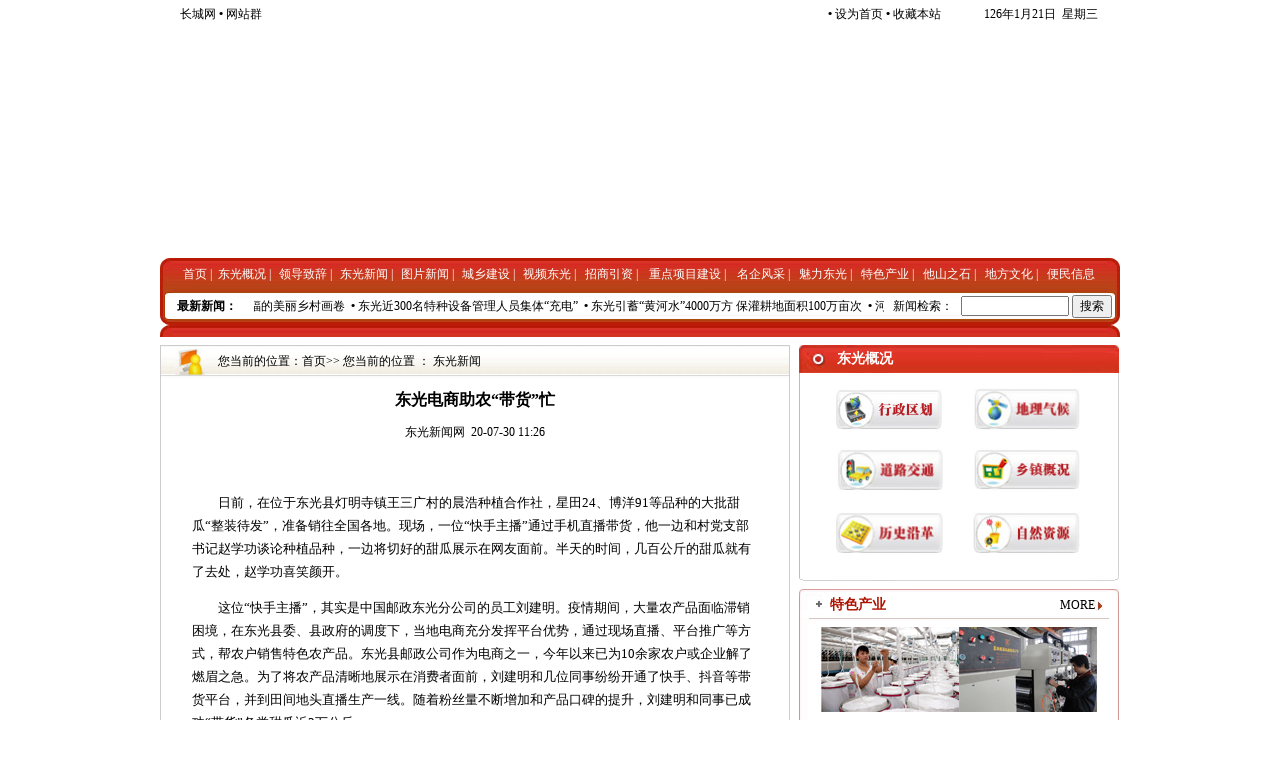

--- FILE ---
content_type: text/html
request_url: http://dongguang.hebei.com.cn/system/2020/07/30/030040367.shtml
body_size: 4644
content:

<!DOCTYPE html PUBLIC "-//W3C//DTD XHTML 1.0 Transitional//EN" "http://www.w3.org/TR/xhtml1/DTD/xhtml1-transitional.dtd">
<html xmlns="http://www.w3.org/1999/xhtml">
<head>

<meta http-equiv="Content-Type" content="text/html; charset=gb2312" />
<link href="/css/dongguang.css" rel="stylesheet" type="text/css"/>
<title>东光电商助农“带货”忙-河北东光-长城网站群系统</title>
<meta name="keywords" content="">
<meta name="description" content="　　日前，在位于东光县灯明寺镇王三广村的晨浩种植合作社，星田24、博洋91等品种的大批甜瓜整装待发，准备销往全国各地。现场，一位快手主播通过手机直播带货，他一边和村党支部书记赵学功谈论种植品种，一边将切好的甜瓜展示在网友面前。半天的时间，几百公斤的甜瓜就有了去处，赵学功喜笑颜开。
　　这位快手主播，...">
</head>
<body>
<div id="wrapper">
<table width="960" border="0" cellspacing="0" cellpadding="0" align="center">
  <tr>
    <td><table width="960" border="0" cellspacing="0" cellpadding="0" height="30"  align="center" >
  <tr>
    <td align="left" style="padding-left:20px" width="326" >长城网 <strong>&#8226;</strong> 网站群</td>
    <td align="right" style="padding-right:20px" width="470" ><a onClick="this.style.behavior='url(#default#homepage)';this.setHomePage('http://dongguang.hebei.com.cn');" href="http://dongguang.hebei.com.cn/index.shtml" ><strong>&#8226;</strong> 设为首页</a> <a href="#" onClick="javascript:window.external.AddFavorite('http://dongguang.hebei.com.cn','河北成安')" title="收藏本站到你的收藏夹"><strong>&#8226;</strong> 收藏本站</a></td>
	 <td align="center" width="164" ><script type="text/javascript" src="/js/time.js"></script></td>
  </tr>
</table>
<table width="960" border="0" cellspacing="0" cellpadding="0">
  <tr>
   <td >
   <embed src="/images/dongguang20120320.swf" quality="high" pluginspage="http://www.macromedia.com/go/getflashplayer" type="application/x-shockwave-flash" width="960" height="220"></embed></td>
  </tr>
</table>
<div class="div8"></div>
<table width="960" height="79" border="0" cellpadding="0" cellspacing="0" background="/images/dongguang_bg_01.jpg">
  <tr>
    <td valign="top"><table width="918" border="0" align="center" cellpadding="0" cellspacing="0">
      <tr>
        <td   height="34" align="center" class="daoh"><a href="http://dongguang.hebei.com.cn/index.shtml" target="_blank">首页</a> |</td>
		<td   height="34" align="center" class="daoh"><a href="/dggk/index.shtml" target="_blank">东光概况</a> |</td>
		<td   height="34" align="center" class="daoh"><a href="/ldzc/index.shtml" target="_blank">领导致辞</a> |</td>
		<td   height="34" align="center" class="daoh"><a href="/dgxw/index.shtml" target="_blank">东光新闻</a> |</td>
		<td  height="34" align="center" class="daoh"><a href="/tpxw/index.shtml" target="_blank">图片新闻</a> |</td>
		<td  height="34" align="center" class="daoh"><a href="/cxjs/index.shtml" target="_blank">城乡建设</a> |</td>
		<td  height="34" align="center" class="daoh"><a href="/spdg/index.shtml" target="_blank">视频东光</a> |</td>
		<td   height="34" align="center" class="daoh"><a href="/zsyz/index.shtml" target="_blank">招商引资</a> |</td>
		<td  height="34" align="center" class="daoh"><a href="/zdxmjs/index.shtml" target="_blank">重点项目建设</a> |</td>
		<td   height="34" align="center" class="daoh"><a href="/mqfc/index.shtml" target="_blank">名企风采</a> |</td>
		<td  height="34" align="center" class="daoh"><a href="/mldg/index.shtml" target="_blank">魅力东光</a> |</td>
		<td   height="34" align="center" class="daoh"><a href="/tscy/index.shtml" target="_blank">特色产业</a> |</td>
		<td  height="34" align="center" class="daoh"><a href="/tszs/index.shtml" target="_blank">他山之石</a> |</td>
		<td  height="34" align="center" class="daoh"><a href="/dfwh/index.shtml" target="_blank">地方文化</a> |</td>
                  <td  height="34" align="center" class="daoh"><a href="http://www.hebei.com.cn/sybjzx/shztc/" target="_blank">便民信息</a></td>
		
      </tr>
    </table>
	<table width="947" border="0" align="center" cellpadding="0" cellspacing="0">
  <tr>
    <td width="81" height="29" align="left" style="padding-left:10px;font-weight:bold;">最新新闻：</td>
	<td width="633" height="29" align="left" ><div id="demo" style="width:630px; overflow:hidden; height:25px">	
<table border="0" cellspacing="0" cellpadding="0" height="25">
  <tr>
    <td id="demo1" style="white-space:nowrap;">

<strong>&#8226;</strong> <a href="http://dongguang.hebei.com.cn/system/2020/06/10/030031341.shtml" target="_blank" >铺开优美清新幸福的美丽乡村画卷</a>&nbsp;
<strong>&#8226;</strong> <a href="http://dongguang.hebei.com.cn/system/2020/06/10/030031343.shtml" target="_blank" >东光近300名特种设备管理人员集体“充电”</a>&nbsp;
<strong>&#8226;</strong> <a href="http://dongguang.hebei.com.cn/system/2020/06/10/030031342.shtml" target="_blank" >东光引蓄“黄河水”4000万方 保灌耕地面积100万亩次</a>&nbsp;
<strong>&#8226;</strong> <a href="http://dongguang.hebei.com.cn/system/2020/06/10/030031340.shtml" target="_blank" >河北东光：告别“大老粗” 迈向“高精尖”</a>&nbsp;
<strong>&#8226;</strong> <a href="http://dongguang.hebei.com.cn/system/2020/06/10/030031336.shtml" target="_blank" >河北东光：贫水县村村喝上长江水</a>&nbsp;
<strong>&#8226;</strong> <a href="http://dongguang.hebei.com.cn/system/2020/06/10/030031334.shtml" target="_blank" >河北东光：绿色成为最靓底色 尽显大运河生态美</a>&nbsp;
<strong>&#8226;</strong> <a href="http://dongguang.hebei.com.cn/system/2020/04/23/030023898.shtml" target="_blank" >东光团县委开展“徒步捡垃圾”志愿活动</a>&nbsp;
<strong>&#8226;</strong> <a href="http://dongguang.hebei.com.cn/system/2020/04/11/030021413.shtml" target="_blank" >【记者走基层】河北东光：102家规上企业全部复工复产</a>&nbsp;
<strong>&#8226;</strong> <a href="http://dongguang.hebei.com.cn/system/2020/04/11/030021412.shtml" target="_blank" >【记者走基层】河北东光：多措施为滞销蔬菜“找出路” 仍有数万斤需援手</a>&nbsp;
<strong>&#8226;</strong> <a href="http://dongguang.hebei.com.cn/system/2020/04/11/030021411.shtml" target="_blank" >【记者走基层】东光：抢抓生产竞逐春天</a>&nbsp;
</td>
    <td id="demo2" style="white-space:nowrap;"> </td>
  </tr>
</table>
</div></td>
	<td width="233" height="29" ><table width="100%" border="0" cellpadding="0" cellspacing="0">
          <tr>
            <td width="72" align="center">新闻检索：</td>
            <form action=" http://search.hebei.com.cn/was40/search" method="post" target="_blank" style="margin:0px">
              <td width="155" align="center"><div id="search"><input type="hidden" name="templet" value="result.jsp" /> <input type="hidden" name="channelid" value='155840' /><input name="searchword" type="text" value="" style="font-family:Arial; font-size:12px; width:100px;" /> <input type="submit" name="Submit" value="搜索" style="font-family:Arial; font-size:12px; width:40px;" /></div></td>
            </form>
          </tr>
      </table></td>
  </tr>
</table>
<script> 
var speed2=30 
demo2.innerHTML=demo1.innerHTML 
function Marquee2(){ 
if(demo2.offsetWidth-demo.scrollLeft<=0) 
demo.scrollLeft-=demo1.offsetWidth 
else{ 
demo.scrollLeft++ 
} 
} 
var MyMar2=setInterval(Marquee2,speed2) 
demo.onmouseover=function() {clearInterval(MyMar2)} 
demo.onmouseout=function() {MyMar2=setInterval(Marquee2,speed2)} 
 </script>
	</td>
  </tr>
</table></td>
  </tr>
</table>
  <div class="div8"></div>
<table width="960" border="0" cellspacing="0" cellpadding="0">
  <tr>
    <td width="630"  valign="top"><table width="100%" border="0" cellspacing="0" cellpadding="0" class="biank">
  <tr>
    <td><table width="100%" border="0" cellpadding="0" cellspacing="0" background="/images/dongguang_bg_14.jpg" height="32" >
      <tr>
	    <td width="9%" align="center"><img src="/images/dongguang_pic_22.jpg" width="30" height="27" /></td>
        <td width="91%" height="28" style="padding-right:30px;" align="left">您当前的位置：<a href="/index.shtml">首页</a>>>

您当前的位置 ： <a href=http://dongguang.hebei.com.cn/dgxw/index.shtml>东光新闻</a>
</td>
      </tr>
    </table><table width="95%" border="0" align="center" cellpadding="0" cellspacing="0" >
  <tr>
    <td>
<table width="100%" border="0" align="center" cellpadding="0" cellspacing="0" >
      <tr>
        <td height="45" colspan="2" align="center"  style=" font-size:16px; font-weight:bold;">东光电商助农“带货”忙 </td>
      </tr>
      <tr>
        <td height="20" colspan="2" align="center">东光新闻网&nbsp;&nbsp;20-07-30 11:26</td>
      </tr>
      <tr>
        <td height="35" colspan="2" align="center"><p><strong>


</strong></p></td>
      </tr>
      <tr>
        <td colspan="2" valign="top"><table width="95%" border="0" align="center" cellpadding="0" cellspacing="0">
            <tr>
              <td align="left" valign="top"  style="line-height:23px;font-size:13px; "><p style="text-align:left">　　日前，在位于东光县灯明寺镇王三广村的晨浩种植合作社，星田24、博洋91等品种的大批甜瓜&ldquo;整装待发&rdquo;，准备销往全国各地。现场，一位&ldquo;快手主播&rdquo;通过手机直播带货，他一边和村党支部书记赵学功谈论种植品种，一边将切好的甜瓜展示在网友面前。半天的时间，几百公斤的甜瓜就有了去处，赵学功喜笑颜开。</p>

<p style="text-align:left">　　这位&ldquo;快手主播&rdquo;，其实是中国邮政东光分公司的员工刘建明。疫情期间，大量农产品面临滞销困境，在东光县委、县政府的调度下，当地电商充分发挥平台优势，通过现场直播、平台推广等方式，帮农户销售特色农产品。东光县邮政公司作为电商之一，今年以来已为10余家农户或企业解了燃眉之急。为了将农产品清晰地展示在消费者面前，刘建明和几位同事纷纷开通了快手、抖音等带货平台，并到田间地头直播生产一线。随着粉丝量不断增加和产品口碑的提升，刘建明和同事已成功&ldquo;带货&rdquo;各类甜瓜近3万公斤。</p>

<p style="text-align:left">　　在邮政公司的&ldquo;邮乐小店&rdquo;网络平台，各类特色农产品陈列开来，供全国各地的消费者选购。东光县主动收集当地农产品信息，把质量合格的优质产品纷纷纳入平台，助力农户拓展销路。东光县进帆种植专业合作社的&ldquo;海拾陆&rdquo;石磨面粉，近日刚刚加入网络平台，销量就有了一定提升。合作社负责人杨孝才说，以往主要通过线下方式销售，这次和电商合作，充分感受到了网络平台的优势，合作社将以此为契机，加大对石磨面粉的线上推广力度。</p>
 



</td>
            </tr>
        </table></td>
      </tr>
      <tr>
        <td colspan="2" valign="top">&nbsp;</td>
      </tr>
      <tr>
        <td width="70%" height="22" align="left" valign="middle"><strong>稿源：</strong>沧州日报 <strong>编辑：</strong>董传辉</td>
        <td width="30%" align="right" valign="middle">&nbsp;</td>
      </tr>
      <tr>
        <td height="1" colspan="2" valign="top" bgcolor="#CCCCCC"></td>
      </tr>
      <tr>
        <td colspan="2" valign="middle"><table width="100%" border="0" cellpadding="0" cellspacing="0">
            <tr>
              <td height="5"></td>
            </tr>
          </table>
            <table width="100%" border="0" cellspacing="0" cellpadding="0">
              <tr>
                <td width="2%">&nbsp;</td>
                <td width="98%" height="20" align="left" style=" font-size:14px; ">相关新闻</td>
              </tr>
            </table>
            <table width="90%" border="0" align="center" cellpadding="1" cellspacing="1" bgcolor="#CCCCCC">
              <tr>
                <td bgcolor="#EAEAEA"><table width="98%" border="0" align="center" cellpadding="0" cellspacing="0">
                    <tr>
                      <td height="3"></td>
                    </tr>
                    <tr>
                      <td height="20" align="left">

<table width="100%" >
</table>
<!--more-->
</td>
                    </tr>
                    <tr>
                      <td height="3"></td>
                    </tr>
                </table></td>
              </tr>
          </table></td>
      </tr>
      <tr>
        <td height="5" colspan="2" align="center" valign="top"></td>
      </tr>
      <tr>
        <td height="35" colspan="2" align="center" valign="middle">【<a href="javascript:window.close()">关闭窗口</a>】</td>
      </tr>
    </table></td>
  </tr>
</table></td>
  </tr>
</table>

</td>
	<td width="9"></td>
	<td width="321" valign="top"><table width="320" border="0" cellspacing="0" cellpadding="0">
  <tr>
    <td><table width="320" border="0" cellspacing="0" cellpadding="0">
  <tr>
    <td>
	<table width="320" border="0" cellpadding="0" cellspacing="0" background="/images/dongguang_bg_07.jpg" height="28">
      <tr>
        <td width="38"> </td>
        <td width="241" align="left" class="lanm"><a href="/dggk/index.shtml" target="_blank">东光概况</a></td>
        <td width="41"> </td>
      </tr>
    </table>
 <table width="320" border="0" cellpadding="0" cellspacing="0" background="/images/dongguang_bg_04.jpg" >
      <tr>
        <td height="198" >
<table width="273" border="0" align="center" cellpadding="0" cellspacing="0">
  <tr>
    <td width="152" height="55" align="center"><a href=" http://dongguang.hebei.com.cn/system/2010/07/21/010193927.shtml" target="_blank"><img src="/images/dongguang_pic_05.jpg" width="107" height="42" border="0" /></a></td>
    <td width="158" align="center"><a href="http://dongguang.hebei.com.cn/system/2010/07/21/010193928.shtml" target="_blank"><img src="/images/dongguang_pic_06.jpg" width="107" height="42" border="0" /></a></td>
  </tr>
  <tr>
    <td height="65" align="center"><a href="http://dongguang.hebei.com.cn/system/2010/07/21/010193929.shtml" target="_blank"><img src="/images/dongguang_pic_07.jpg" width="107" height="42" border="0" /></a></td>
    <td align="center"><a href="http://dongguang.hebei.com.cn/system/2010/07/21/010193930.shtml" target="_blank"><img src="/images/dongguang_pic_08.jpg" width="107" height="42" border="0" /></a></td>
  </tr>
  <tr>
    <td height="60" align="center"><a href="http://dongguang.hebei.com.cn/system/2010/07/21/010193932.shtml" target="_blank"><img src="/images/dongguang_pic_09.jpg" width="107" height="42" border="0" /></a></td>
    <td align="center"><a href="http://dongguang.hebei.com.cn/system/2010/07/21/010193933.shtml" target="_blank"><img src="/images/dongguang_pic_10.jpg" width="107" height="42" border="0" /></a></td>
  </tr>
</table>
</td>
</tr>
</table>
	<table width="320" border="0" cellpadding="0" cellspacing="0" background="/images/dongguang_bg_08.jpg" height="10">
      <tr>
        <td></td>
      </tr>
    </table></td>
  </tr>
</table>
<div class="div8"></div>
<table width="320" border="0" cellpadding="0" cellspacing="0" background="/images/dongguang_bg_09.jpg" height="220">
  <tr>
    <td valign="top"><table width="320" border="0" cellspacing="0" cellpadding="0" height="33">
      <tr>
        <td width="32" height="33"> </td>
        <td width="235" class="lanm1"  align="left"><a href="/tscy/index.shtml" target="_blank">特色产业</a></td>
        <td width="31" align="left" class="more2"><a href="/tscy/index.shtml" target="_blank">MORE</a></td>
		<td width="24" align="left" ><img src="/images/dongguang_pic_11.jpg" /></td>
      </tr>
    </table><div class="div5"></div>
<table width="301" border="0" align="center" cellpadding="0" cellspacing="0" >
  <tr>
    <td >

<table width="100%" >
<tr>
<a href="http://dongguang.hebei.com.cn/system/2010/07/23/010194033.shtml" target="_blank"><img src="http://pic.hebei.com.cn/0/10/19/69/10196943_741220.gif" width="138" height="85" border="0" /></a>
<a href="http://dongguang.hebei.com.cn/system/2010/07/23/010194032.shtml" target="_blank"><img src="http://pic.hebei.com.cn/0/10/19/69/10196945_301920.gif" width="138" height="85" border="0" /></a>
</td>
</tr>
</table>
</td>
  </tr>
</table>   
		<table width="301" border="0" align="center" cellpadding="0" cellspacing="0" >
		<tr>
          <td  style="padding-left:8px;" align="left">

<table width="100%" >
<tr>
<td >
<table width="100%" border="0" cellspacing="0" cellpadding="0">
<tr>
<td height="21"><strong>&#8226;</strong>&nbsp;&nbsp;<a href="http://dongguang.hebei.com.cn/system/2016/10/08/011082301.shtml" target="_blank" >东光县首届青年创业创新大赛成功举办</a>
</td>
</tr>
</table>
</td>
</tr>
<tr>
<td >
<table width="100%" border="0" cellspacing="0" cellpadding="0">
<tr>
<td height="21"><strong>&#8226;</strong>&nbsp;&nbsp;<a href="http://dongguang.hebei.com.cn/system/2010/07/23/010194037.shtml" target="_blank" >四大产业</a>
</td>
</tr>
</table>
</td>
</tr>
<tr>
<td >
<table width="100%" border="0" cellspacing="0" cellpadding="0">
<tr>
<td height="21"><strong>&#8226;</strong>&nbsp;&nbsp;<a href="http://dongguang.hebei.com.cn/system/2010/07/23/010194033.shtml" target="_blank" >棉花产业</a>
</td>
</tr>
</table>
</td>
</tr>
</table>
</td>
        </tr>
		</table></td>
  </tr>
</table>
<div class="div8"></div>
<table width="320" border="0" cellspacing="0" cellpadding="0">
  <tr>
    <td>
	<table width="320" border="0" cellpadding="0" cellspacing="0" background="/images/dongguang_bg_07.jpg" height="28">
      <tr>
        <td width="37"> </td>
        <td width="240" align="left" class="lanm"><a href="/dfwh/index.shtml" target="_blank">地方文化</a></td>
        <td width="28" align="left" class="more1"><a href="/dfwh/index.shtml" target="_blank">MORE</a></td>
		<td width="15" ><img src="/images/dongguang_pic_04.jpg" /></td>
      </tr>
    </table>
 <table width="320" border="0" cellpadding="0" cellspacing="0" background="/images/dongguang_bg_04.jpg" >
      <tr>
        <td >
<table width="301" border="0" align="center" cellpadding="0" cellspacing="0" >
		<tr>
          <td height="23" align="left" style="padding-left:8px;">

<table width="100%" >
<tr>
<td >
<table width="100%" border="0" cellspacing="0" cellpadding="0">
<tr>
<td height="21"><strong>&#8226;</strong>&nbsp;&nbsp;<a href="http://dongguang.hebei.com.cn/system/2013/07/24/010626450.shtml" target="_blank" >名人名胜耀东光</a>
</td>
</tr>
</table>
</td>
</tr>
<tr>
<td >
<table width="100%" border="0" cellspacing="0" cellpadding="0">
<tr>
<td height="21"><strong>&#8226;</strong>&nbsp;&nbsp;<a href="http://dongguang.hebei.com.cn/system/2010/07/23/010194055.shtml" target="_blank" >马致远纪念馆</a>
</td>
</tr>
</table>
</td>
</tr>
<tr>
<td >
<table width="100%" border="0" cellspacing="0" cellpadding="0">
<tr>
<td height="21"><strong>&#8226;</strong>&nbsp;&nbsp;<a href="http://dongguang.hebei.com.cn/system/2010/07/23/010194057.shtml" target="_blank" >泰山行宫</a>
</td>
</tr>
</table>
</td>
</tr>
<tr>
<td >
<table width="100%" border="0" cellspacing="0" cellpadding="0">
<tr>
<td height="21"><strong>&#8226;</strong>&nbsp;&nbsp;<a href="http://dongguang.hebei.com.cn/system/2010/07/23/010194060.shtml" target="_blank" >二郎岗永清观</a>
</td>
</tr>
</table>
</td>
</tr>
<tr>
<td >
<table width="100%" border="0" cellspacing="0" cellpadding="0">
<tr>
<td height="21"><strong>&#8226;</strong>&nbsp;&nbsp;<a href="http://dongguang.hebei.com.cn/system/2010/07/23/010194061.shtml" target="_blank" >霍元甲</a>
</td>
</tr>
</table>
</td>
</tr>
<tr>
<td >
<table width="100%" border="0" cellspacing="0" cellpadding="0">
<tr>
<td height="21"><strong>&#8226;</strong>&nbsp;&nbsp;<a href="http://dongguang.hebei.com.cn/system/2010/07/23/010194063.shtml" target="_blank" >荀慧生</a>
</td>
</tr>
</table>
</td>
</tr>
</table>
</td>
        </tr>
		</table>
</td>
</tr>
</table>
	<table width="320" border="0" cellpadding="0" cellspacing="0" background="/images/dongguang_bg_08.jpg" height="10">
      <tr>
        <td></td>
      </tr>
    </table></td>
  </tr>
</table></td>
  </tr>
</table></td>
  </tr>
</table>

<div class="div8"></div>
<div class="div8"></div>
</div>
</body>
</html>

<!--ecms sync check [sync_thread_id="3bcee7cc5a424330844ab778a62d31c1" sync_date="2020-07-30 11:26:43" check_sum="3bcee7cc5a424330844ab778a62d31c1]-->

--- FILE ---
content_type: text/css
request_url: http://dongguang.hebei.com.cn/css/dongguang.css
body_size: 580
content:
body,td,p,a,div,form,img,ul,ol,li,dl,dt,dd{font-family: "瀹嬩綋"}
body { font-family:"瀹嬩綋",arial;margin:0; padding:0; background: #FFF; font-size:12px; color:#000000;  background-color:#ffffff;}
img{border:none;}

#wrapper{text-align:center;width:960px;margin:0 auto;padding:0;}

a{text-decoration:none;color:#000000; font-size:12px; font-weight:normal;}
a:hover{text-decoration:none;}

.daoh,.daoh a{ font-size:12px;color:#FFFFFF;}
.daoh:link,.daoh:visited{text-decoration:none;color:#ffffff; }
a.daoh:hover{color:#FFFFFF;}

.div5{height:5px;margin: 0px;padding: 0px;line-height: 5px;width: 10px;}
.div8{height:8px;margin: 0px;padding: 0px;line-height: 5px;width: 10px;}
.lanm ,.lanm a{font-size:14px;font-weight:bold;color:#ffffff;}
.lanm1 ,.lanm1 a{font-size:14px;font-weight:bold;color:#af1401;}

.biaot{font-family:'榛戜綋';font-size:16px;color:#000000;}

.zaiy{font-size:12px; text-indent:24px;line-height:22px;}
.quanw{font-size:12px;color:#af1401;}

.lieb{padding:6px;font-size:12px; }

.biank{border:1px solid #cccccc;}
.more1,.more1 a{ font-size:12px;color:#FFFFFF;}
.more2,.more2 a{ font-size:12px;color:#000000;}
.xux{ padding:3px;border-bottom: 1px dashed #cccccc;}
.clear{clear:both;font-size:1px;width:1px;height:0;visibility:hidden;overflow:hidden;margin-top:-1px;}

.f16px{font-size:16px;}
.f14px{font-size:14px;}
.f13px{font-size:13px;}

 
 

--- FILE ---
content_type: application/javascript
request_url: http://dongguang.hebei.com.cn/js/time.js
body_size: 302
content:
// JavaScript Document
today=new Date();
function initArray(){
	this.length=initArray.arguments.length;
		for(var i=0;i<this.length;i++) 
			this[i+1]=initArray.arguments[i]};
var d=new 
initArray("星期日", "星期一","星期二", "星期三","星期四","星期五","星期六");
	document.write("<font class=riqi>",
	today.getYear(),"年",
	today.getMonth()+1,"月", 
	today.getDate(),"日&nbsp;&nbsp;", 
	d[today.getDay()+1],"</font>");
 